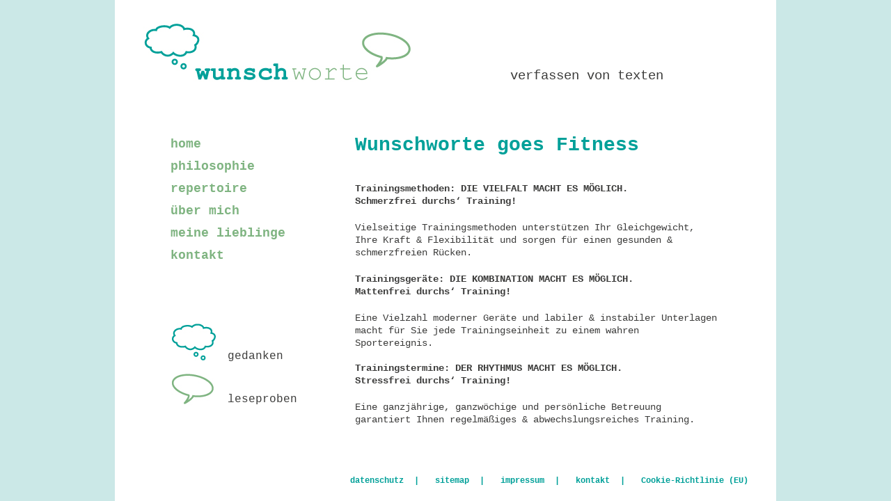

--- FILE ---
content_type: text/css
request_url: https://wunschworte.at/wp-content/themes/wunschworte/style.css
body_size: 1388
content:
/* CSS Document */

/*
Theme Name: wunschworte 1.0
Description: Custom Wordpress Theme for wunschworte
Author: Stephanie Danzinger
Version: 1.0
*/


/* HTML5 display-role reset for older browsers */
article, aside, details, figcaption, figure, 
footer, header, hgroup, menu, nav, section {
	display:block;
	}

* {
	margin:0;
	padding:0;	
	}
	
html, body {
	height:100%;
	}
	
img {
	vertical-align:bottom;
	border:0 none;
	}

body {
	font-family:"Courier New", Courier, monospace;
	font-size:14px;
	color:#3C3C3B;
	background-color:#CBE8E7;
	line-height:18px;
	}
	
a {
	text-decoration:none;
	color:#3C3C3B;
	}
	
li {
	list-style-type:none;
	font-size:16px;
	}	

h1 {
	margin-bottom:40px;
	color:#00A099;
	line-height:26px;
	}
	
h2 {
	margin:40px 0 15px 0;
	line-height:21px;
	}
	
.h2-nomargin {
	margin:0 0 10px 0;
	}
	
h3 {
	margin-bottom:5px;
	}
	
p {
	margin-bottom:20px;
	}

.floatstop {
	clear:both;
	}
	
.gruen {
	color:#7FB481;
	font-weight:bold;
	}
	
.tuerkis {
	color:#00A099;
	}
	
.uppercase {
	text-transform:uppercase;
	}
	
.portrait {
	float:left;
	margin:10px 40px 29px 0;
	-webkit-box-shadow: 5px 5px 5px 2px #3C3C3B;
	box-shadow: 5px 5px 5px 2px #3C3C3B;
	transform: scale(1) rotate(-6deg) translate(0px, 0px) skew(0deg, 0deg);
	-moz-transform: scale(1) rotate(-6deg) translate(0px, 0px) skew(0deg, 0deg);
	-webkit-transform: scale(1) rotate(-6deg) translate(0px, 0px) skew(0deg, 0deg);
	-ms-transform: scale(1) rotate(-6deg) translate(0px, 0px) skew(0deg, 0deg);
	-o-transform: scale(1) rotate(-6deg) translate(0px, 0px) skew(0deg, 0deg);
	}
	
#wrapper {
	margin:0 auto;
	height:auto;
	min-height:100%;
	width:950px;
	background-color:#FFF;
	position:relative;
	}

#logo {
	float:left;
	margin:30px 140px 0 40px;
	}

#gegenstand {
	padding-top:100px;
	font-size:19px;
	}
	
#hauptnavi {
	margin:70px 0 80px 80px;
	color:#7FB481;
	font-weight:bold;
	}
	
#hauptnavi li {
	font-size:18px;
	}
	
#hauptnavi a {
	color:#7FB481;
	line-height:32px;
	}
	
#hauptnavi a:hover {
	text-decoration:underline;
	}	
	
#hauptnavi .current_page_item {
	text-decoration:underline;
	}
	
#extras {
	margin-left:80px;
	}

#extras li {
	margin-bottom:15px;
	}
	
#extras img {
	margin-right:15px;
	}

aside {
	float:left;
	}
	
#content {
	margin:75px 0 0 345px;
	width:520px;
	padding-bottom:70px;
	}
	
#content ol li {
	font-size:14px;
	list-style-type:decimal;
	list-style-position:inside;
	}
	
#content ol, #content ul {
	margin-bottom:20px;
	}
	
#content ul li {
	font-size:14px;
	list-style-type:disc;
	list-style-position:inside;
	}
	
#zitat {
	font-size:13px;
	}
	
#heading-zitat {
	text-transform:uppercase;
	font-size:17px;
	font-weight:bold;
	margin:40px 0 10px 0;
	}
	
.einzug {
	width:420px;
	margin:40px 0 40px 20px;
	background-color:#CBE8E7;
	padding:20px;
	}
	
.background-blau {
	background-color:#00A099;
	width:460px;
	margin:40px 0;
	padding:10px 20px;
	}
	
.background-blau a {
	color:#FFFFFF;
	font-weight:bold;
	}
	
.kontakt-tabelle {
	margin:0 0 30px -15px;
	font-style:normal;
	}
	
.adresse {
	font-style:normal;
	}
	
.link-text {
	text-decoration:underline;
	}

footer {
	position:absolute;
	bottom:20px;
	right:40px;
	}
	
footer li {
	display:inline-block;
	display: -moz-inline-box;
	}
	
footer a {
	color:#00A099;
	font-weight:bold;
	font-size:12px;
	}
	
footer a:after {
	content:"|";
	padding:0 15px;
	}
	
footer li:last-child a:after {
	content:none;
	}
	

/* Gedanken */

.datum {
	font-size:11px;
	text-align:right;
	}
	
.gedanken {
	margin-top:50px;
	}

.gedanken article, #blog-home article {
	border-bottom:2px solid #00A099;
	padding-bottom:20px;
	}
	
.gedanken article:last-child, #blog-home article:last-child {
	border-bottom:none;
	margin-bottom:none;
	padding-bottom:none;
	}
	
.wunschwolke {
	float:left;
	}
	
#blog-home {
	margin-top:70px;
	}
	
.content-article {
	margin-left:90px;
	}
	
.more-link {
	color:#00A099;
	font-weight:bold;
	}


/* Leseproben */

.leseproben {
	margin-top:50px;
	}

.leseproben article {
	border-bottom:2px solid #7FB481;
	padding-bottom:5px;
	}
	
.leseproben article:last-child {
	border-bottom:none;
	margin-bottom:none;
	padding-bottom:none;
	}
	
#wortblase {
	float:left;
	}
	
.leseproben a {
	color:#7FB481;
	}
	
#h1-leseproben {
	 color:#7FB481;
	 }
	

/* Contact Form 7 */

.button {
	background-color:#7FB481;
	color:#FFFFFF;
	padding:6px;
	border:none;
	font-weight:bold;
	margin-top:20px;
	}
	
.wpcf7-form {
	margin-top:50px;
	}
	
/* WP LayerSlider (gekauft) */

#slideshow {
	margin-bottom:30px;
	-webkit-box-shadow: 5px 5px 5px 2px #3C3C3B;
	box-shadow: 5px 5px 5px 2px #3C3C3B;
	border:3px solid #00A099;
	width:370px;
	height:302px;
	}
	
.slide_1 {
	background-color:rgba(255,255,255,0.8);
	color:#00A099;
	text-transform:uppercase;
	font-weight:bold;
	}
	
.slide_3 {
	text-transform:uppercase;
	font-weight:bold;
	}
	
.text-slide_3 {
	margin:3px 0 0 20px;
	float:left;
	line-height:19px;
	}
	
.abs {
	margin:0 0 130px 145px;
	}
	
.satzzeichen-slide_1 {
	font-size:26px;
	margin-left:5px;
	font-weight:bold;
	}
	
.satzzeichen-slide_2 {
	font-size:26px;
	margin-left:5px;
	font-weight:bold;
	letter-spacing:-9px;
	}
	
.satzzeichen-slide_3 {
	color:#7FB481;
	font-size:30px;
	margin-left:5px;
	font-weight:bold;
	letter-spacing:-9px;
	float:left;
	}
	
.rufzeichen {
	position:absolute;
	top:206px;
	left:232px;
	}
	

/* Simple Sitemap */

.ss_date_header>a {
	font-weight:bold;
	font-size:16px;
	}
	
.post_item_list {
	margin:10px 0 25px 0;
	}






--- FILE ---
content_type: text/css
request_url: https://wunschworte.at/wp-content/themes/wunschworte/print.css
body_size: -84
content:
/* CSS Document */

#content, .content-article {
	margin:0;
	width:auto;
	}

header, #hauptnavi, #extras, #slideshow, img {
	display:none;
	}